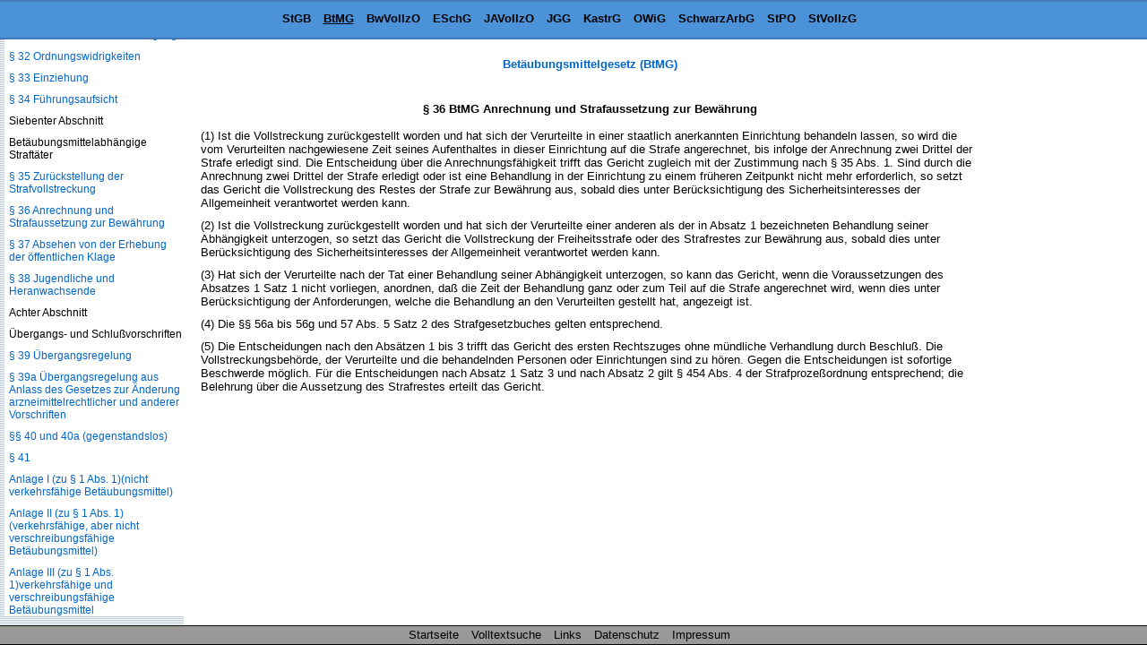

--- FILE ---
content_type: text/html
request_url: https://www.strafgesetzbuch-stgb.de/btmg/36.html
body_size: 5120
content:
<!DOCTYPE HTML>
<html lang="de">
<head>
<meta charset="UTF-8">
<meta name="robots" content="index,follow">
<meta name="description" content="&sect; 36 BtMG Anrechnung und Strafaussetzung zur Bew&auml;hrung (1) Ist die Vollstreckung zur&uuml;ckgestellt worden und hat sich der Verurteilte in einer staatlich anerkannten">
<meta name="keywords" content="&sect; 36 BtMG Anrechnung und Strafaussetzung zur Bew&auml;hrung">
<link href="/css/paragraphen.css" rel="stylesheet" type="text/css">
<title>&sect; 36 BtMG Anrechnung und Strafaussetzung zur Bew&auml;hrung</title>
<link rel="canonical" href="https://www.strafgesetzbuch-stgb.de/btmg/36.html">
<meta name="viewport" content="width=device-width, initial-scale=1.0">
<!--<script type="text/javascript" src="/scripte/scroll_navi_03-12-2014.js"></script>-->
<!--Google AdManager-->
<!--Google AdManager Ende-->
<!--Google Plus-->
<!--Google Plus Ende-->
<!--Mirando Anfang-->

<!--Mirando Ende-->
<!-- Global site tag (gtag.js) - Google Analytics -->
<script async src="https://www.googletagmanager.com/gtag/js?id=G-9P1F6F8L6D"></script>
<script>
  window.dataLayer = window.dataLayer || [];
  function gtag(){dataLayer.push(arguments);}
  gtag('js', new Date());

  gtag('config', 'G-9P1F6F8L6D');
</script>
<!--Google Analytics Ende-->

<!--[if lt IE 9]>
<script src="/scripte/html5shiv.js"></script>
<![endif]-->

<!--[if lte IE 8]>
<script type="text/javascript" src="/scripte/respond-mod.js"></script>       		
<![endif]--> 

<!-- Fehlendes GPT in IE 6 simulieren -->
<!--[IF IE 6]>
<script type='text/javascript'>
	//! googletag.cmd muss in IE 6 definiert werden, damit spaetere Zugriffe
	//! darauf nicht zu Fehlern fuehren.
    var googletag = googletag || {};
    googletag.cmd = googletag.cmd || [];
</script>
<![ENDIF]-->

<!-- GPT in IE 6 ausschalten -->
<!--[IF gt IE 6]> <!- - -->
<script type='text/javascript'>
    var googletag = googletag || {};
    googletag.cmd = googletag.cmd || [];
    (function() {
      var
        gads = document.createElement('script'),
        useSSL = 'https:' == document.location.protocol,
        node = document.getElementsByTagName('script')[0];
      
      gads.async = true;
      gads.type = 'text/javascript';
      gads.src = (useSSL ? 'https:' : 'http:') + '//securepubads.g.doubleclick.net/tag/js/gpt.js';
      node.parentNode.insertBefore(gads, node);
    })();
</script>
<!-- <![ENDIF]--><!-- -->
<script type='text/javascript'>
  googletag.cmd.push(function() {
    
	var mapping;
	
    mapping = googletag.sizeMapping().
         	/*addSize([  1,    1], [320, 50]).*/
			addSize([  1,    1], []).
            /*addSize([768, 200], [468, 60]).*/
			addSize([768, 200], []).
            /*addSize([895, 200], [468, 60]).*/
            /*addSize([1250, 200], [728, 90]).*/
			addSize([1250, 200], []).
            build();
    window.slotOben = googletag.defineSlot('/1006753/StGB_RWD_Oben', [320, 50], 'div-gpt-ad-1641219937292-0').
    defineSizeMapping(mapping).
    addService(googletag.pubads()).
    setCollapseEmptyDiv(true);
    
    mapping = googletag.sizeMapping().
            addSize([   1,   1], []).
            addSize([ 895, 200], [160, 600]).
			addSize([1500, 200], [160, 600]).
            /*addSize([1500, 200], [[160, 600], [300, 600]]).*/
            build();
    window.slotRechts = googletag.defineSlot('/1006753/StGB_RWD_Rechts', [320, 50], 'div-gpt-ad-1641220226696-0').
    defineSizeMapping(mapping).
    addService(googletag.pubads());
    
    mapping = googletag.sizeMapping().
            addSize([  1,    1], [320,  50]).
            addSize([768,  200], [468,  60]).
            /*addSize([1250, 200], [728,  90]).*/
			addSize([1250, 200], [728,  190]).
			/*addSize([1250, 200], [450,  278]).*/
			/*addSize([1250, 200], [336,  280]).*/
            build();
    window.slotUnten = googletag.defineSlot('/1006753/StGB_RWD_Unten', [320, 50], 'div-gpt-ad-1641220428932-0').
    defineSizeMapping(mapping).
    addService(googletag.pubads()).
    setCollapseEmptyDiv(true);
    
    googletag.pubads().enableSingleRequest();
    googletag.pubads().disableInitialLoad();
    googletag.enableServices();
  });
</script>
</head>
<body id="btmg" >
<div class="wrapper">
<header id="mainHeader">
  <div id="startseite"><a href="/">Strafgesetzbuch StGB</a></div>
  <nav id="naviBuch">
  <ul id="navioben">
	<li id="listgb"><a href="/stgb/1.html" title="Strafgesetzbuch (StGB)">StGB</a></li>
    <li id="libtmg"><a href="/btmg/1.html" title="Bet&auml;ubungsmittelgesetz - BtMG">BtMG</a></li>
    <li id="libwvollzo"><a href="/bwvollzo/1.html" title="Verordnung &uuml;ber den Vollzug von Freiheitsstrafe, Strafarrest, Jugendarrest und Disziplinararrest durch Beh&ouml;rden der Bundeswehr  (Bundeswehrvollzugsordnung - BwVollzO)">BwVollzO</a></li>
    <li id="lieschg"><a href="/eschg/1.html" title="Gesetz zum Schutz von Embryonen (Embryonenschutzgesetz - ESchG)">ESchG</a></li>
    <!--<li id="ligvg"><a href="/gvg/1.html" title="Gerichtsverfassungsgesetz - GVG">GVG</a></li>-->
    <li id="lijavollzo"><a href="/javollzo/1.html" title="Verordnung &uuml;ber den Vollzug des Jugendarrestes (Jugendarrestvollzugsordnung - JAVollzO)">JAVollzO</a></li>
    <li id="lijgg"><a href="/jgg/1.html" title="Jugendgerichtsgesetz (JGG)">JGG</a></li>
    <li id="likastrg"><a href="/kastrg/1.html" title="Gesetz &uuml;ber die freiwillige Kastration und andere Behandlungsmethoden (KastrG)">KastrG</a></li>
    <li id="liowig"><a href="/owig/1.html" title="Gesetz &uuml;ber Ordnungswidrigkeiten (OWiG)">OWiG</a></li>
    <li id="lischwarzarbg"><a href="/schwarzarbg/1.html" title="Gesetz zur Bek&auml;mpfung der Schwarzarbeit und illegalen Besch&auml;ftigung (Schwarzarbeitsbek&auml;mpfungsgesetz - SchwarzArbG)">SchwarzArbG</a></li>
    <li id="listpo"><a href="/stpo/1.html" title="Strafprozessordnung (StPO)">StPO</a></li>
    <!--<li id="lisgb12"><a href="/sgbxii/1.html" title="Sozialhilfe">SGB XII</a></li>-->
    <li id="listvollzg"><a href="/stvollzg/1.html" title="Strafvollzugsgesetz (StVollzG)">StVollzG</a></li>
  </ul>
  </nav>
</header>
<div id="content">

<div class="scrollbarzwang"></div>
<div class="werbung_rechts">
<div id='div-gpt-ad-1641220226696-0' style="visibility: hidden;">
    <script type='text/javascript'>
    googletag.cmd.push(function() { googletag.display('div-gpt-ad-1641220226696-0'); });
  </script>
  </div>
</div>
<div class="content_2">
<!-- google_ad_section_start -->
<div id="home">
  <div id="buchNameStand"><a href="/btmg/1.html">Bet&auml;ubungsmittelgesetz (BtMG)</a>
  </div>
</div>
<div class="werbung_oben">
<div id='div-gpt-ad-1641219937292-0' style='visibility: hidden;'>
    <script type='text/javascript'>
      googletag.cmd.push(function() { googletag.display('div-gpt-ad-1641219937292-0'); });
    </script>
  </div>
</div>
<main id="mainContent">
<h1>&sect; 36 BtMG Anrechnung und Strafaussetzung zur Bew&auml;hrung</h1>
<div class="ParaAbsatz">(1) Ist die Vollstreckung zur&uuml;ckgestellt worden und hat sich der Verurteilte in einer staatlich anerkannten Einrichtung behandeln lassen, so wird die vom Verurteilten nachgewiesene Zeit seines Aufenthaltes in dieser Einrichtung auf die Strafe angerechnet, bis infolge der Anrechnung zwei Drittel der Strafe erledigt sind. Die Entscheidung &uuml;ber die Anrechnungsf&auml;higkeit trifft das Gericht zugleich mit der Zustimmung nach &sect; 35 Abs. 1. Sind durch die Anrechnung zwei Drittel der Strafe erledigt oder ist eine Behandlung in der Einrichtung zu einem fr&uuml;heren Zeitpunkt nicht mehr erforderlich, so setzt das Gericht die Vollstreckung des Restes der Strafe zur Bew&auml;hrung aus, sobald dies unter Ber&uuml;cksichtigung des Sicherheitsinteresses der Allgemeinheit verantwortet werden kann.</div><div class="ParaAbsatz">(2) Ist die Vollstreckung zur&uuml;ckgestellt worden und hat sich der Verurteilte einer anderen als der in Absatz 1 bezeichneten Behandlung seiner Abh&auml;ngigkeit unterzogen, so setzt das Gericht die Vollstreckung der Freiheitsstrafe oder des Strafrestes zur Bew&auml;hrung aus, sobald dies unter Ber&uuml;cksichtigung des Sicherheitsinteresses der Allgemeinheit verantwortet werden kann.</div><div class="ParaAbsatz">(3) Hat sich der Verurteilte nach der Tat einer Behandlung seiner Abh&auml;ngigkeit unterzogen, so kann das Gericht, wenn die Voraussetzungen des Absatzes 1 Satz 1 nicht vorliegen, anordnen, da&szlig; die Zeit der Behandlung ganz oder zum Teil auf die Strafe angerechnet wird, wenn dies unter Ber&uuml;cksichtigung der Anforderungen, welche die Behandlung an den Verurteilten gestellt hat, angezeigt ist.</div><div class="ParaAbsatz">(4) Die &sect;&sect; 56a bis 56g und 57 Abs. 5 Satz 2 des Strafgesetzbuches gelten entsprechend.</div><div class="ParaAbsatz">(5) Die Entscheidungen nach den Abs&auml;tzen 1 bis 3 trifft das Gericht des ersten Rechtszuges ohne m&uuml;ndliche Verhandlung durch Beschlu&szlig;. Die Vollstreckungsbeh&ouml;rde, der Verurteilte und die behandelnden Personen oder Einrichtungen sind zu h&ouml;ren. Gegen die Entscheidungen ist sofortige Beschwerde m&ouml;glich. F&uuml;r die Entscheidungen nach Absatz 1 Satz 3 und nach Absatz 2 gilt &sect; 454 Abs. 4 der Strafproze&szlig;ordnung entsprechend; die Belehrung &uuml;ber die Aussetzung des Strafrestes erteilt das Gericht.</div>    
</main>
<div class="werbung_unten">
<div id='div-gpt-ad-1641220428932-0' style="visibility: hidden;">
    <script type='text/javascript'>
      googletag.cmd.push(function() { googletag.display('div-gpt-ad-1641220428932-0'); });
    </script>
</div>

</div>
<!-- google_ad_section_end -->
<!--Ende Div Content_2--></div>
<!--Ende Div Content--></div>
<nav id="naviPara">
  <div id="navilinks">
    <h2>Bet&auml;ubungsmittelgesetz (BtMG)</h2>
    <p>Inhaltsverzeichnis</p>
<p>Erster Abschnitt</p>
<p>Begriffsbestimmungen</p>
<p><a href="/btmg/1.html">&sect; 1 Bet&auml;ubungsmittel</a></p>
<p><a href="/btmg/2.html">&sect; 2 Sonstige Begriffe</a></p>
<p>Zweiter Abschnitt</p>
<p>Erlaubnis und Erlaubnisverfahren</p>
<p><a href="/btmg/3.html">&sect; 3 Erlaubnis zum Verkehr mit Bet&auml;ubungsmitteln</a></p>
<p><a href="/btmg/4.html">&sect; 4 Ausnahmen von der Erlaubnispflicht</a></p>
<p><a href="/btmg/5.html">&sect; 5 Versagung der Erlaubnis</a></p>
<p><a href="/btmg/6.html">&sect; 6 Sachkenntnis</a></p>
<p><a href="/btmg/7.html">&sect; 7 Antrag</a></p>
<p><a href="/btmg/8.html">&sect; 8 Entscheidung</a></p>
<p><a href="/btmg/9.html">&sect; 9 Beschr&auml;nkungen, Befristung, Bedingungen und Auflagen</a></p>
<p><a href="/btmg/10.html">&sect; 10 R&uuml;cknahme und Widerruf</a></p>
<p><a href="/btmg/10a.html">&sect; 10a Erlaubnis f&uuml;r den Betrieb von Drogenkonsumr&auml;umen</a></p>
<p><a href="/btmg/10b.html">&sect; 10b Erlaubnis f&uuml;r die Durchf&uuml;hrung von Modellvorhaben zu Substanzanalysen</a></p>
<p>Dritter Abschnitt</p>
<p>Pflichten im Bet&auml;ubungsmittelverkehr</p>
<p><a href="/btmg/11.html">&sect; 11 Einfuhr, Ausfuhr und Durchfuhr</a></p>
<p><a href="/btmg/12.html">&sect; 12 Abgabe und Erwerb</a></p>
<p><a href="/btmg/13.html">&sect; 13 Verschreibung und Abgabe auf Verschreibung</a></p>
<p><a href="/btmg/14.html">&sect; 14 Kennzeichnung und Werbung</a></p>
<p><a href="/btmg/15.html">&sect; 15 Sicherungsma&szlig;nahmen</a></p>
<p><a href="/btmg/16.html">&sect; 16 Vernichtung</a></p>
<p><a href="/btmg/17.html">&sect; 17 Aufzeichnungen</a></p>
<p><a href="/btmg/18.html">&sect; 18 Meldungen</a></p>
<p>Vierter Abschnitt</p>
<p>&Uuml;berwachung</p>
<p><a href="/btmg/19.html">&sect; 19 Durchf&uuml;hrende Beh&ouml;rde</a></p>
<p><a href="/btmg/20.html">&sect; 20 Besondere Erm&auml;chtigung f&uuml;r den Spannungs- oder Verteidigungsfall</a></p>
<p><a href="/btmg/21.html">&sect; 21 Mitwirkung anderer Beh&ouml;rden</a></p>
<p><a href="/btmg/22.html">&sect; 22 &Uuml;berwachungsma&szlig;nahmen</a></p>
<p><a href="/btmg/23.html">&sect; 23 Probenahme</a></p>
<p><a href="/btmg/24.html">&sect; 24 Duldungs- und Mitwirkungspflicht</a></p>
<p><a href="/btmg/24a.html">&sect; 24a Anzeige des Anbaus von Nutzhanf</a></p>
<p><a href="/btmg/25.html">&sect; 25 (weggefallen)</a></p>
<p>F&uuml;nfter Abschnitt</p>
<p>Vorschriften f&uuml;r Beh&ouml;rden</p>
<p><a href="/btmg/26.html">&sect; 26 Bundeswehr, Bundespolizei, Bereitschaftspolizei und Zivilschutz</a></p>
<p><a href="/btmg/27.html">&sect; 27 Meldungen und Ausk&uuml;nfte</a></p>
<p><a href="/btmg/28.html">&sect; 28 Jahresbericht an die Vereinten Nationen</a></p>
<p>Sechster Abschnitt</p>
<p>Straftaten und Ordnungswidrigkeiten</p>
<p><a href="/btmg/29.html">&sect; 29 Straftaten</a></p>
<p><a href="/btmg/29a.html">&sect; 29a Straftaten</a></p>
<p><a href="/btmg/30.html">&sect; 30 Straftaten</a></p>
<p><a href="/btmg/30a.html">&sect; 30a Straftaten</a></p>
<p><a href="/btmg/30b.html">&sect; 30b Straftaten</a></p>
<p><a href="/btmg/31.html">&sect; 31 Strafmilderung oder Absehen von Strafe</a></p>
<p><a href="/btmg/31a.html">&sect; 31a Absehen von der Verfolgung</a></p>
<p><a href="/btmg/32.html">&sect; 32 Ordnungswidrigkeiten</a></p>
<p><a href="/btmg/33.html">&sect; 33 Einziehung</a></p>
<p><a href="/btmg/34.html">&sect; 34 F&uuml;hrungsaufsicht</a></p>
<p>Siebenter Abschnitt</p>
<p>Bet&auml;ubungsmittelabh&auml;ngige Straft&auml;ter</p>
<p><a href="/btmg/35.html">&sect; 35 Zur&uuml;ckstellung der Strafvollstreckung</a></p>
<p><a href="/btmg/36.html">&sect; 36 Anrechnung und Strafaussetzung zur Bew&auml;hrung</a></p>
<p><a href="/btmg/37.html">&sect; 37 Absehen von der Erhebung der &ouml;ffentlichen Klage</a></p>
<p><a href="/btmg/38.html">&sect; 38 Jugendliche und Heranwachsende</a></p>
<p>Achter Abschnitt</p>
<p>&Uuml;bergangs- und Schlu&szlig;vorschriften</p>
<p><a href="/btmg/39.html">&sect; 39 &Uuml;bergangsregelung</a></p>
<p><a href="/btmg/39a.html">&sect; 39a &Uuml;bergangsregelung aus Anlass des Gesetzes zur &Auml;nderung arzneimittelrechtlicher und anderer Vorschriften</a></p>
<p><a href="/btmg/40-und-40a.html">&sect;&sect; 40 und 40a (gegenstandslos)</a></p>
<p><a href="/btmg/41.html">&sect; 41 </a></p>
<p><a href="/btmg/anlage-i.html">Anlage I (zu &sect; 1 Abs. 1)(nicht verkehrsf&auml;hige Bet&auml;ubungsmittel)</a></p>
<p><a href="/btmg/anlage-ii.html">Anlage II (zu &sect; 1 Abs. 1)(verkehrsf&auml;hige, aber nicht verschreibungsf&auml;hige Bet&auml;ubungsmittel)</a></p>
<p><a href="/btmg/anlage-iii.html">Anlage III (zu &sect; 1 Abs. 1)verkehrsf&auml;hige und verschreibungsf&auml;hige Bet&auml;ubungsmittel</a></p>

</div>
</nav>
<footer id="footer">
	<ul id="naviunten">
	<li><a href="/">Startseite</a></li>
	<li><a href="/search/search.pl">Volltextsuche</a></li>
	<li><a href="/strafrecht-links.html">Links</a></li>
    <li><a href="/datenschutz.html">Datenschutz</a></li>
	<li><a href="/impressum.html">Impressum</a></li>
	</ul>
  </footer>
<div class="footerbuch" >
<p class="intern"></p>
</div>
<!-- Ende wrapper --></div>
<!--<script src="/scripte/sizeDisplay.js"></script>-->
<script type="text/javascript" src="https://ajax.googleapis.com/ajax/libs/jquery/1.8.3/jquery.min.js"></script>
<script type="text/javascript" src="/scripte/scripte.js"></script>
<!--<script type="text/javascript">var mirLimitBrowserWindowWidthMin=1700;</script> 
<script type="text/javascript" src="//get.mirando.de/mirando.js#a=17554399"></script>-->
</body>
</html>

--- FILE ---
content_type: text/html; charset=utf-8
request_url: https://www.google.com/recaptcha/api2/aframe
body_size: 266
content:
<!DOCTYPE HTML><html><head><meta http-equiv="content-type" content="text/html; charset=UTF-8"></head><body><script nonce="XIIanmGK2ucht2y3KyG6Xg">/** Anti-fraud and anti-abuse applications only. See google.com/recaptcha */ try{var clients={'sodar':'https://pagead2.googlesyndication.com/pagead/sodar?'};window.addEventListener("message",function(a){try{if(a.source===window.parent){var b=JSON.parse(a.data);var c=clients[b['id']];if(c){var d=document.createElement('img');d.src=c+b['params']+'&rc='+(localStorage.getItem("rc::a")?sessionStorage.getItem("rc::b"):"");window.document.body.appendChild(d);sessionStorage.setItem("rc::e",parseInt(sessionStorage.getItem("rc::e")||0)+1);localStorage.setItem("rc::h",'1769044451614');}}}catch(b){}});window.parent.postMessage("_grecaptcha_ready", "*");}catch(b){}</script></body></html>

--- FILE ---
content_type: text/css
request_url: https://www.strafgesetzbuch-stgb.de/css/paragraphen.css
body_size: 16264
content:
@charset "utf-8";
/* CSS Document */



* {
	-moz-box-sizing: border-box;
	-webkit-box-sizing: border-box;
	box-sizing: border-box;
}
* {
	margin: 0;
	padding: 0;
}
body {
	font-family: Arial, Helvetica, sans-serif;
	background: #FFF;
}

/* ##### Anfang Werbeblöcke #### */
.werbung_rechts {
	display: none;
}
.werbung_oben {
	margin: 10px auto 10px;
	text-align: center;
	/*height: 50px;*/
	height: 0px;
}
/*.wrapper{
	margin-top: 50px;	
}
.werbung_oben {
	width: 320px;
	height: 50px;
	text-align: center;
	position: absolute;
	top: 0px;
	left: 50%;
	margin-bottom: 0px;
	margin-left: -160px;
	margin-right: auto;
	margin-top: 0px;
}*/
.werbung_oben .divImg468mal15 {
	display: none;
}
.werbung_unten {
	margin: 10px auto 10px;
	text-align: center;
	height:50px;
}
.werbung_unten .divImg468mal60 {
	display: none;
}

.werbung_oben .divImg728mal15 {
	display:none;
	}
	
.werbung_unten .divImg728mal90 {
	display:none;
	}
/* ##### Ende Werbeblöcke #### */

/*#naviPara {
	display: none;	
}*/
/* ###################### */

ul {
	list-style: none;
}

#startseite {
	height: 50px;
	background: #4B92D9;
	border-top-width: 2px;
	border-bottom-width: 2px;
	border-top-style: solid;
	border-bottom-style: solid;
	border-top-color: #447ABB;
	border-bottom-color: #447ABB;
	font-size: 16px;
	position: relative;
	padding-left: 4px;
}
#startseite a {
	display: block;
	float: left;
	line-height: 50px
}
#startseite a:link {
	text-decoration: underline;
	color: #000000;
	font-weight: bold;
}
#startseite a:visited {
	text-decoration: underline;
	color: #000000;
	font-weight: bold;
}
#startseite a:hover {
	text-decoration: underline;
	color: #000000;
	font-weight: bold;
}
#startseite a:active {
	text-decoration: underline;
	color: #000000;
	font-weight: bold;
}
#navioben {
	padding-left: 4px;
	padding-right: 4px;
	margin-top: 10px;
	/*### Optimierung CLS ###*/
	position: absolute;
	background-color: #FFFFFF;
	width:100%
}
#navioben li {
	margin-bottom: 4px;
}
/*li#lialg {
	margin-bottom: 0px;
}*/
#navioben li a {
	display: block;
	border: 1px solid #000;
	height: 50px;
	line-height: 50px;
}
#navioben a:link {
	color: #0066CC;
	text-decoration: none;
}
#navioben a:visited {
	text-decoration: none;
	color: #0066CC
}
#navioben a:hover {
	color: #0066CC;
	text-decoration: underline;
}
#navioben a:active {
	color: #0066CC
}
/* Navigationsbutton */

#toggleNavMain {
	display: block;
	position: absolute;
	right: 4px;
	top: 3px;
	/*background: #FFF;*/
	cursor: pointer;
}
#toggleNavMain img {
	display: block;/*width: 30px;*/
}
.js #navioben {
	display: none;
}
#buchNameStand {
	text-align: center;
	padding-right: 4px;
	padding-left: 4px;
	margin-top: 10px;
}
#buchNameStand h1 {
	font-size: 16px;
}

#buchNameStand a {
	font-size: 16px;
	font-weight: bold;
}
#buchNameStand .buchstand {
	font-size: 16px;
}

#home #buchNameStand a {

}

#home #buchNameStand a:link       {
	color: #0066CC;
	text-decoration: none;
	text-decoration: underline;
}

#home #buchNameStand a:visited    {
	text-decoration: none;
	color: #0066CC;
	text-decoration: underline;
}
#home #buchNameStand a:hover      {
	color: #0066CC;
	text-decoration: underline;
}
#home #buchNameStand a:active     {
	color: #0066CC
}


hr {
/*	width: 90%;
	margin: 10px auto;*/
	display: none;
}
main {
	padding-right: 4px;
	padding-left: 4px;
	display: block;
}
main h1 {
	font-size: 16px;
	text-align: center;
	margin-bottom: 5px;
}

#mainContent div.ParaAbsatz {
	margin-top: 10px;
}

#mainContent div.ParaAbsatz:first-of-type {
	margin-top: 0px;
	/*background-color: #0099FF;*/
}

#mainContent div.ParaAbsatz dl {
	margin-top: 5px;
}

main dt {
	float: left;
}
	
main dd {
	margin-bottom: 10px;
	margin-left: 30px;
}

/*Paragraphen-Navigation*/

nav#naviPara {
	padding-right: 4px;
	padding-left: 4px;
}
nav#naviPara #navilinks h2 {
	font-size: 16px;
}
nav#naviPara #navilinks a {
	font-size: 16px;
	display: block;
	border: 1px solid #000;
	min-height: 48px;
}
nav#naviPara #navilinks p {
	margin-bottom: 4px;
}
nav#naviPara #navilinks a:link {
	color: #0066CC;
	text-decoration: none;
}
nav#naviPara #navilinks a:visited {
	text-decoration: none;
	color: #0066CC
}
nav#naviPara #navilinks a:hover {
	color: #0066CC;
	text-decoration: underline;
}
nav#naviPara #navilinks a:active {
	color: #0066CC
}
footer {
	background: #999999;
	border-bottom-width: 1px;
	border-bottom-style: solid;
	border-bottom-color: #000000;
	border-top-width: 1px;
	border-top-style: solid;
	border-top-color: #000000;
	font-size: 16px;
	display: block;
	padding-right: 4px;
	padding-left: 4px;
	padding-top: 4px;
}
#naviunten li {
	margin-bottom: 4px;
}
#naviunten li a {
	display: block;
	border: 1px solid #000;
	height: 50px;
	line-height: 50px;
}
#naviunten a:link {
	text-decoration: none;
	color: #000000;
}
#naviunten a:visited {
	text-decoration: none;
	color: #000000;
}
#naviunten a:hover {
	text-decoration: none;
	color: #0000FF;
}
#naviunten a:active {
	text-decoration: none;
	color: #0000FF;
}

#libtmg a:after {
	content: " - Betäubungsmittelgesetz";
}
#libwvollzo a:after {
	content: " - Bundeswehrvollzugsordnung";
}
#lieschg a:after {
	content: " - Embryonenschutzgesetz";
}
#ligvg a:after {
	content: " - Gerichtsverfassungsgesetz";
}
#lijavollzo a:after {
	content: " - Jugendarrestvollzugsordnung";
}
#lijgg a:after {
	content: " - Jugendgerichtsgesetz";
}
#likastrg a:after {
	content: " - Kastrationsgesetz";
}
#liowig a:after {
	content: " - Gesetz über Ordnungswidrigkeiten";
}
#lischwarzarbg a:after {
	content: " - Schwarzarbeitsgesetz";
}
#listgb a:after {
	content: " - Strafgesetzbuch";
}
#listpo a:after {
	content: " - Strafprozessordnung";
}
/*#lisgb12 a:after {
	content: " - Sozialhilfe";
}*/
#listvollzg a:after {
	content: " - Strafvollzugsgesetz";
}

#lisubvg a:after {
	content: " - Subventionsgesetz";
}

#lithug a:after {
	content: " - Therapieunterbringungsgesetz";
}

#livstgb a:after {
	content: " - Völkerstrafgesetzbuch";
}

#liwistrg a:after {
	content: " - Wirtschaftsstrafgesetz";
}

#liwstg a:after {
	content: " - Wehrstrafgesetz";
}

#lizkdsg a:after {
	content: " - Zugangskontrolldiensteschutz-G.";
}

/*#likvlg1989 a:after {
	content: " - Krankenversicher. Landwirte";
}

#lisgg a:after {
	content: " - Sozialgerichtsgesetz";
}

#livag a:after {
	content: " - Versicherungsaufsichtsgesetz";
}

#livvg a:after {
	content: " - Versicherungsvertragsgesetz";
}

#liwogg a:after {
	content: " - Wohngeldgesetz";
}*/
@media screen and (min-width:400px) {
/*#libtmg a:after {
	content: " - Allgemeiner Teil";
}
#libwvollzo a:after {
	content: " - Grundsicherung für Arbeitsuchende";
}
#lieschg a:after {
	content: " - Arbeitsförderung";
}
#ligvg a:after {
	content: " - G. Vorschriften für die Sozialversicherung";
}
#lijavollzo a:after {
	content: " - Gesetzliche Krankenversicherung";
}
#lijgg a:after {
	content: " - Gesetzliche Rentenversicherung";
}
#likastrg a:after {
	content: " - Gesetzliche Unfallversicherung";
}
#liowig a:after {
	content: " - Kinder- und Jugendhilfe";
}*/
#lischwarzarbg a:after {
	content: " - Schwarzarbeitsbekämpfungsgesetz";
}
/*#listgb a:after {
	content: " - Verwaltungsverfahren und Sozialdatenschutz";
}
#listpo a:after {
	content: " - Soziale Pflegeversicherung";
}
#lisgb12 a:after {
	content: " - Sozialhilfe";
}
#listvollzg a:after {
	content: " - Alterssicherung der Landwirte";
}

#likvlg1989 a:after {
	content: " - Krankenversicherung der Landwirte";
}*/

#lizkdsg a:after {
	content: " - Zugangskontrolldiensteschutz-Gesetz";
}
}

@media screen and (min-width:768px) {
		
	
* {
	-moz-box-sizing: content-box;
	-webkit-box-sizing: content-box;
	box-sizing: content-box;
}

* {
	margin: 0;
	padding: 0;
}

body {
	font-family: Arial, Helvetica, sans-serif;
}

/* ##### Anfang Werbeblöcke #### */

/*.werbung_rechts { bleibt hier noch ausgeschalten
	height: 101%;
	width: 160px;
	float: right;
}*/

/* padding für.content_2 5px siehe unten */

.werbung_oben {
	text-align: center;
	margin-bottom: 20px;
	/*height: 60px;*/
	height: 0px;
}

.werbung_oben .divImg320mal50 {
	text-align: center;
	margin-bottom: 20px;
	display: none;
}
.werbung_oben .divImg468mal15 {
	text-align: center;
	margin-bottom: 20px;
	display: block;
}

.werbung_unten {
	text-align: center;
	margin-top: 20px;
	margin-bottom: 19px;
	height:60px;
}

.werbung_unten .divImg320mal50 {
	display: none;
}

.werbung_unten .divImg468mal60 {
	display: block;
}

/* ##### Ende Werbeblöcke #### */

header { 
	height: 40px;
	background: #4B92D9;
	border-top-width: 2px;
	border-bottom-width: 2px;
	border-top-style: solid;
	border-bottom-style: solid;
	border-top-color: #447ABB;
	border-bottom-color: #447ABB;
	text-align: center;
	display: block;
}

#startseite {
	display: none;
}

#navioben {
	list-style-type: none;
	margin-top: 11px;
	font-size: 13px;
	/*### Zurücksetzen Optimierung CLS ###*/
	position: static;
	background-color: transparent;
	width: auto;
	
}

#navioben li {
	display:inline;
	margin-right: 10px;
}

/*#navioben li#lialg {
	margin-right: 0px;
}*/
/*#########################*/
#navioben a:after {
	content: none;
}

#navioben li a {
	display: inline;
	height: auto;
	line-height: normal;
	border: none;
}
/*#########################*/

#navioben a:link {
	text-decoration: none;
	color: #000000;
	font-weight: bold;
}
#navioben a:visited {
	text-decoration: none;
	color: #000000;
	font-weight: bold;
}
#navioben a:hover {
	text-decoration: underline;
	color: #000000;
	font-weight: bold;
}

#navioben a:active {
	text-decoration: none;
	color: #000000;
	font-weight: bold;
}

.js #navioben {
	display: block;
}

/* Paragrapheninhalt mit Werbeblock oben und unten */

#content {
	height: 495px;
	font-size: 13px;
	overflow: auto;
	padding-top: 20px;
	margin-left: 220px;
	padding-right: 19px;
	position: relative;
}

.scrollbarzwang {
	height: 101%;
	float: right;
	width: 1px;
}

.content_2 {
	padding-right: 5px; /*später für Desktop auf 165px */
}

#buchNameStand {
	text-align: center;
	margin-top: 0px;
	margin-bottom: 10px;
}

#buchNameStand h1 {
	margin-bottom: 15px;
	font-size: 13px;
}
#buchNameStand .buchstand {
	font-size: 13px;
}

/*nur fuer §§ > 1 Anfang */

#home {
	text-align: center;
	margin-bottom: 10px;
	font-size: 14px;
	/*font-weight: bold;*/
}

#home #buchNameStand {
	margin-bottom: 15px;
	font-size: 13px;
	font-weight: bold;
}

#home #buchNameStand a {

	font-size: 13px;

}

#home #buchNameStand a:link       {
	color: #0066CC;
	text-decoration: none;
	margin-bottom: 15px;
	display: inline-block;
}
#home #buchNameStand a:visited    {
	text-decoration: none;
	color: #0066CC

}
#home #buchNameStand a:hover      {
	color: #0066CC;
	text-decoration: underline;
}
#home #buchNameStand a:active     {
	color: #0066CC
}

#home .buchstand {
	font-weight: normal;
}

/*nur fuer §§ > 1 Ende */


main h1 {
	font-size: 13px;
	text-align: center;
	margin-bottom: 15px;
}

/*Absätze neu definieren*/

#mainContent div.ParaAbsatz {
	margin-top: 10px;
}

#mainContent div.ParaAbsatz:first-of-type {
	margin-top: 0px;
	/*background-color: #0099FF;*/
}

#mainContent div.ParaAbsatz dl {
	margin-top: 5px;
}

main .absatz {
	font-family: Arial, Helvetica, sans-serif;
	font-size: 13px;
	margin-bottom: 10px;
}
main dl {
	font-family: Arial, Helvetica, sans-serif;
	font-size: 13px;
}

main dt {
	float: left;
}
	
main dd {
	margin-bottom: 10px;
	margin-left: 30px;
}

/*Paragraphen-Navigation Anfang */

nav#naviPara {
	width: 200px;
	height: 495px;
	padding-top: 20px;
	padding-right: 0px; /*überschreibt global*/
	padding-left: 5px;
	background-image: url(/images/naviback.gif);
	overflow: auto;
	position: absolute;
	left: 0px;
	top: 44px;
}

#content, #naviPara {

     min-height: calc(100vh - 86px);
     max-height: calc(100vh - 86px);
   }

nav#naviPara #navilinks p {
	margin-top: 10px;
	margin-bottom: 10px;
}

nav#naviPara #navilinks h2 {
	font-size: 12px;
}

nav#naviPara #navilinks {
	padding-top: 5px;
	padding-left: 5px;
	background: #FFFFFF;
	font-size: 12px;
}

nav#naviPara #navilinks a {
	font-size: 12px;
	display: inline;
	/*min-height: 48px;*/
	border-style: none;
}

nav#naviPara #navilinks a:link       {
	color: #0066CC;
	text-decoration: none;
}
nav#naviPara #navilinks a:visited    {
	text-decoration: none;
	color: #0066CC

}
nav#naviPara #navilinks a:hover      {
	color: #0066CC;
	text-decoration: underline;
}
nav#naviPara #navilinks a:active     {
	color: #0066CC
}

/*Paragraphen-Navigation Ende */

/* Footer alle Bücher Includedatei: Par_footer.html */

footer {
	padding-top: 0px; /*überschreibt globlal*/
	height: 20px;
	background: #999999;
	border-bottom-width: 1px;
	border-bottom-style: solid;
	border-bottom-color: #000000;
	border-top-width: 1px;
	border-top-style: solid;
	border-top-color: #000000;
	font-size: 13px;
	text-align: center;
	clear: both;
}

#naviunten {
	margin-top: 2px;
}

#naviunten li a { 
	height:auto;
	display: inline;
	line-height:normal;
	border-style: none;
}

#naviunten li {
	display:inline;
	margin-right: 10px;
}

#naviunten li.last {
	margin-right: 0px;
}

#naviunten a:link {
	text-decoration: none;
	color: #000000;	
}
#naviunten a:visited {
	text-decoration: none;
	color: #000000;	
}
#naviunten a:hover {
	text-decoration: none;
	color: #0000FF;	
}
#naviunten a:active {
	text-decoration: none;
	color: #0000FF;
}

#btmg #libtmg a {
	text-decoration: underline;
}
#bwvollzo #libwvollzo a {
	text-decoration: underline;
}
#eschg #lieschg a {
	text-decoration: underline;
}
#gvg #ligvg a {
	text-decoration: underline;
}
#javollzo #lijavollzo a {
	text-decoration: underline;
}
#jgg #lijgg a {
	text-decoration: underline;
}
#kastrg #likastrg a {
	text-decoration: underline;
}
#owig #liowig a {
	text-decoration: underline;
}
#schwarzarbg #lischwarzarbg a {
	text-decoration: underline;
}
#stgb #listgb a {
	text-decoration: underline;
}
#stpo #listpo a {
	text-decoration: underline;
}
#sgb12 #lisgb12 a {
	text-decoration: underline;
}
#stvollzg #listvollzg a {
	text-decoration: underline;
}
#subvg #lisubvg a {
	text-decoration: underline;
}
#thug #lithug a {
	text-decoration: underline;
}
#vstgb #livstgb a {
	text-decoration: underline;
}
#wistrg #liwistrg a {
	text-decoration: underline;
}
#wstg #liwstg a {
	text-decoration: underline;
}
#zkdsg #lizkdsg a {
	text-decoration: underline;
}
#kvlg1989 #likvlg1989 a {
	text-decoration: underline;
}
#sgg #lisgg a {
	text-decoration: underline;
}
#vag #livag a {
	text-decoration: underline;
}
#vvg #livvg a {
	text-decoration: underline;
}
#wogg #liwogg a {
	text-decoration: underline;
}
}

@media screen and (min-width:895px) {
	
.werbung_rechts {
	display:block;
	height: 101%;
	width: 160px;
	float: right;
}

.werbung_rechts .divImg300mal600 {
	display:none;
	}

.content_2 {
	padding-right: 165px;
}

}

@media screen and (min-width:1250px) {
	
/*.werbung_oben {
	height:0px;
}*/

.werbung_oben {
	height: auto;
}

.werbung_unten {
	height:90px;
}
	

.werbung_oben .divImg468mal15 {
	display:none;
	}
	
.werbung_oben .divImg728mal15 {
	display:block;
	}
	
.werbung_unten .divImg468mal60 {
	display:none;
	}
	
.werbung_unten .divImg728mal90 {
	display:block;
	}

}

@media screen and (min-width:1500px) {
	
.werbung_rechts {
	width: 160px;
}

/*.werbung_rechts {
	width: 300px;
	text-align: right;
}*/


.werbung_rechts .divImg160mal600 {
	display:none;
	}
	
.werbung_rechts .divImg300mal600 {
	display:block;
	}

.content_2 {
	padding-right: 165px;
}

}




--- FILE ---
content_type: application/javascript; charset=utf-8
request_url: https://fundingchoicesmessages.google.com/f/AGSKWxWn_GQbNilh8Pw9a_r0DOmJtFS_YjAWSwqKSv9_bezskqS5TBf53xzeTu3FuCxmSo2ajO8v_G6Slw0PVPAPeqi2lRwZEU47AVk32YkVbatpk5D2NQ-bifPR_Jv8kDVCIQgVHkF9s06VxA44DX3BMvix7QvYqbqMtfqTIjg8rjrE3fpVbhMncu5GVlj8/_/doubleclickcontainer.vidtudu.com/adsame1.-ads.swf/top728x90.
body_size: -1289
content:
window['29574642-b556-4e20-b216-00e9ccbf53cf'] = true;

--- FILE ---
content_type: application/javascript; charset=utf-8
request_url: https://fundingchoicesmessages.google.com/f/AGSKWxW7mMnv50vVoiO3msMDrrYZkaP1bXcAtFIyP17j7irtFsC4oq7wdHy4eiPISnemSNQXnOkWAJYguEmd_tfTd_hSeQ2O3gcAoONAnHaKJ9VaqAVB_5qdXLatP5_VaT96l4H0yP-xpg==?fccs=W251bGwsbnVsbCxudWxsLG51bGwsbnVsbCxudWxsLFsxNzY5MDQ0NDUxLDgxMzAwMDAwMF0sbnVsbCxudWxsLG51bGwsW251bGwsWzcsOSw2XSxudWxsLDIsbnVsbCwiZGUiLG51bGwsbnVsbCxudWxsLG51bGwsbnVsbCwxXSwiaHR0cHM6Ly93d3cuc3RyYWZnZXNldHpidWNoLXN0Z2IuZGUvYnRtZy8zNi5odG1sIixudWxsLFtbOCwiOW9FQlItNW1xcW8iXSxbOSwiZW4tVVMiXSxbMTksIjIiXSxbMTcsIlswXSJdLFsyNCwiIl0sWzI1LCJbWzk1MzQwMjUyLDk1MzQwMjU0XV0iXSxbMjksImZhbHNlIl1dXQ
body_size: 250
content:
if (typeof __googlefc.fcKernelManager.run === 'function') {"use strict";this.default_ContributorServingResponseClientJs=this.default_ContributorServingResponseClientJs||{};(function(_){var window=this;
try{
var qp=function(a){this.A=_.t(a)};_.u(qp,_.J);var rp=function(a){this.A=_.t(a)};_.u(rp,_.J);rp.prototype.getWhitelistStatus=function(){return _.F(this,2)};var sp=function(a){this.A=_.t(a)};_.u(sp,_.J);var tp=_.ed(sp),up=function(a,b,c){this.B=a;this.j=_.A(b,qp,1);this.l=_.A(b,_.Pk,3);this.F=_.A(b,rp,4);a=this.B.location.hostname;this.D=_.Fg(this.j,2)&&_.O(this.j,2)!==""?_.O(this.j,2):a;a=new _.Qg(_.Qk(this.l));this.C=new _.dh(_.q.document,this.D,a);this.console=null;this.o=new _.mp(this.B,c,a)};
up.prototype.run=function(){if(_.O(this.j,3)){var a=this.C,b=_.O(this.j,3),c=_.fh(a),d=new _.Wg;b=_.hg(d,1,b);c=_.C(c,1,b);_.jh(a,c)}else _.gh(this.C,"FCNEC");_.op(this.o,_.A(this.l,_.De,1),this.l.getDefaultConsentRevocationText(),this.l.getDefaultConsentRevocationCloseText(),this.l.getDefaultConsentRevocationAttestationText(),this.D);_.pp(this.o,_.F(this.F,1),this.F.getWhitelistStatus());var e;a=(e=this.B.googlefc)==null?void 0:e.__executeManualDeployment;a!==void 0&&typeof a==="function"&&_.To(this.o.G,
"manualDeploymentApi")};var vp=function(){};vp.prototype.run=function(a,b,c){var d;return _.v(function(e){d=tp(b);(new up(a,d,c)).run();return e.return({})})};_.Tk(7,new vp);
}catch(e){_._DumpException(e)}
}).call(this,this.default_ContributorServingResponseClientJs);
// Google Inc.

//# sourceURL=/_/mss/boq-content-ads-contributor/_/js/k=boq-content-ads-contributor.ContributorServingResponseClientJs.en_US.9oEBR-5mqqo.es5.O/d=1/exm=ad_blocking_detection_executable,kernel_loader,loader_js_executable,web_iab_tcf_v2_signal_executable/ed=1/rs=AJlcJMwtVrnwsvCgvFVyuqXAo8GMo9641A/m=cookie_refresh_executable
__googlefc.fcKernelManager.run('\x5b\x5b\x5b7,\x22\x5b\x5bnull,\\\x22strafgesetzbuch-stgb.de\\\x22,\\\x22AKsRol_4s2q3_6ap1zV2z_GuBFr8HnclfQwUcI_7l-4olphpAP4OQ9QvezLEyh9qxzS-j4NHHnTHqqT0evMyiP7_Dx8oIoZCXm1_lVRVtCZp9JxeWtGVRpKmcaX-_f-rTKJAFmxmujz4EZXpYSWQjeu7M4bH7fd2_Q\\\\u003d\\\\u003d\\\x22\x5d,null,\x5b\x5bnull,null,null,\\\x22https:\/\/fundingchoicesmessages.google.com\/f\/AGSKWxU676dHPYLhn9NGxBc_jhBDYayoj-yoiBvUGb0i9Oxq-SRfCj9jdfqM3rguuNI8syjrUhEzwdmXRdG467EthQ4nhDrOqAj6VedpYcniTkgYeH-uRgLCzJ5dcjjdOjzQ6q_5DpDTNg\\\\u003d\\\\u003d\\\x22\x5d,null,null,\x5bnull,null,null,\\\x22https:\/\/fundingchoicesmessages.google.com\/el\/AGSKWxWq8649s_EFVfSLVkicE8aBbkxuTcMx8pxQJpuhnVhZrWVi7Do_U36GNDj_plqZSNiAHlXWyfuxDSH9zaRfVEDcoJ0r191lAayu57IBxouvO4k9gBQB9pqvC5Z037tEaZW-OtITOg\\\\u003d\\\\u003d\\\x22\x5d,null,\x5bnull,\x5b7,9,6\x5d,null,2,null,\\\x22de\\\x22,null,null,null,null,null,1\x5d,null,\\\x22Einstellungen für Datenschutz und Cookies\\\x22,\\\x22Schließen\\\x22,null,null,null,\\\x22Von Google verwaltet. Entspricht dem IAB-TCF. CMP-ID: 300\\\x22\x5d,\x5b3,1\x5d\x5d\x22\x5d\x5d,\x5bnull,null,null,\x22https:\/\/fundingchoicesmessages.google.com\/f\/AGSKWxUzi5uAigkJdsNY_UeaUn7zM8ZIqxg8nwLeEgyL-1na8IVkg-0HYE7Ep6HzZ1K_VMBWQRZ8d-FXzjd1GiMToNPed2Jry_OOdCTwn_1-xZ5rHp5JpvOddLCTFfsi_IwFh7ebwy8gkg\\u003d\\u003d\x22\x5d\x5d');}